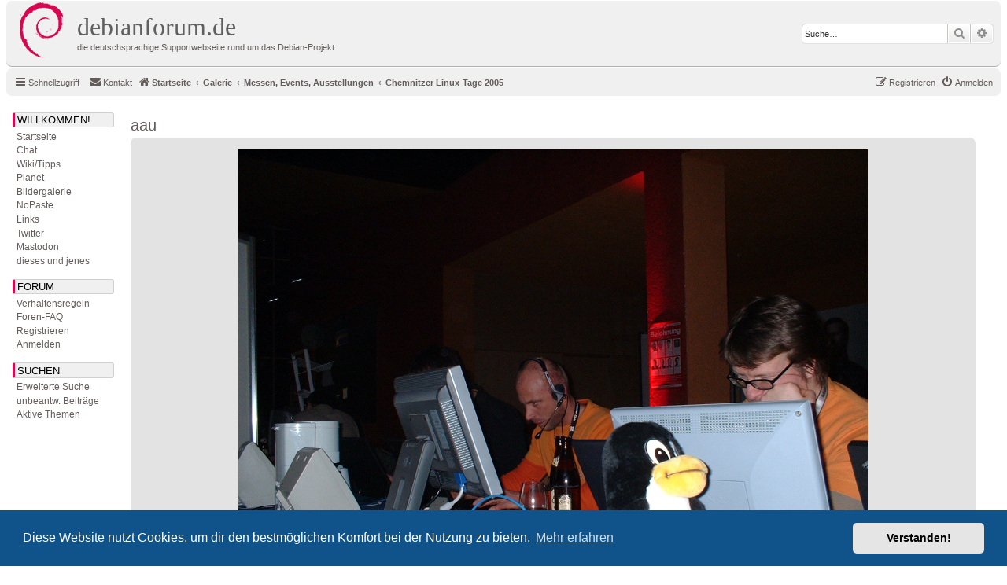

--- FILE ---
content_type: text/html; charset=UTF-8
request_url: https://debianforum.de/forum/gallery/image/1275?sid=dc8e0039b6d04a12d50280164da4d34e
body_size: 5271
content:
	<!DOCTYPE html>
<html dir="ltr" lang="de">
<head>
<meta charset="utf-8" />
<meta http-equiv="X-UA-Compatible" content="IE=edge">
<meta name="viewport" content="width=device-width, initial-scale=1" />

<title>debianforum.de - aau</title>

	<link rel="alternate" type="application/atom+xml" title="Feed - debianforum.de" href="/forum/feed?sid=ec1e4d5d4fc52b67f3136cf6ed1c0c38">	<link rel="alternate" type="application/atom+xml" title="Feed - Neuigkeiten" href="/forum/feed/news?sid=ec1e4d5d4fc52b67f3136cf6ed1c0c38">	<link rel="alternate" type="application/atom+xml" title="Feed - Alle Foren" href="/forum/feed/forums?sid=ec1e4d5d4fc52b67f3136cf6ed1c0c38">	<link rel="alternate" type="application/atom+xml" title="Feed - Neue Themen" href="/forum/feed/topics?sid=ec1e4d5d4fc52b67f3136cf6ed1c0c38">	<link rel="alternate" type="application/atom+xml" title="Feed - Aktive Themen" href="/forum/feed/topics_active?sid=ec1e4d5d4fc52b67f3136cf6ed1c0c38">			

<!--
	phpBB style name: debianforum.de
	Based on style:   prosilver (this is the default phpBB3 style)
	Original author:  Tom Beddard ( http://www.subBlue.com/ )
	Modified by: debianforum.de style team: https://debianforum.de/forum/viewtopic.php?f=14&t=165818
-->

<link href="./../../assets/css/font-awesome.min.css?assets_version=131" rel="stylesheet">
<link href="./../../styles/debianforumde/theme/stylesheet.css?assets_version=131" rel="stylesheet">
<link href="./../../styles/debianforumde/theme/de/stylesheet.css?assets_version=131" rel="stylesheet">



	<link href="./../../assets/cookieconsent/cookieconsent.min.css?assets_version=131" rel="stylesheet">

<!--[if lte IE 9]>
	<link href="./../../styles/debianforumde/theme/tweaks.css?assets_version=131" rel="stylesheet">
<![endif]-->


<link href="./../../ext/phpbbde/pastebin/styles/debianforumde/theme/pastebin.css?assets_version=131" rel="stylesheet" media="screen">
<link href="./../../ext/phpbbgallery/core/styles/prosilver/theme/gallery.css?assets_version=131" rel="stylesheet" media="screen">
<link href="./../../ext/phpbbgallery/core/styles/all/theme/default.css?assets_version=131" rel="stylesheet" media="screen">
<link href="./../../ext/rmcgirr83/contactadmin/styles/prosilver/theme/imageset.css?assets_version=131" rel="stylesheet" media="screen">



</head>
<body id="phpbb" class="nojs notouch section-app/gallery/image/1275 ltr ">



<div id="wrap" class="wrap">
	<a id="top" class="top-anchor" accesskey="t"></a>
	<div id="page-header">
		<div class="headerbar" role="banner">
					<div class="inner">

			<div id="site-description" class="site-description">
				<a id="logo" class="logo" href="./../../index.php?sid=ec1e4d5d4fc52b67f3136cf6ed1c0c38" title="Startseite"><span class="site_logo"></span></a>

				<!-- Debianforum: Titel klickbar -->			
				<a id="dfdeHeader" class="dfdeHeader" href="./../../index.php?sid=ec1e4d5d4fc52b67f3136cf6ed1c0c38" title="Startseite">
				<h1>debianforum.de</h1>
				<p>die deutschsprachige Supportwebseite rund um das Debian-Projekt</p>
				</a>
				<!-- -->

				<p class="skiplink"><a href="#start_here">Zum Inhalt</a></p>
			</div>

									<div id="search-box" class="search-box search-header" role="search">
				<form action="./../../search.php?sid=ec1e4d5d4fc52b67f3136cf6ed1c0c38" method="get" id="search">
				<fieldset>
					<input name="keywords" id="keywords" type="search" maxlength="128" title="Suche nach Wörtern" class="inputbox search tiny" size="20" value="" placeholder="Suche…" />
					<button class="button button-search" type="submit" title="Suche">
						<i class="icon fa-search fa-fw" aria-hidden="true"></i><span class="sr-only">Suche</span>
					</button>
					<a href="./../../search.php?sid=ec1e4d5d4fc52b67f3136cf6ed1c0c38" class="button button-search-end" title="Erweiterte Suche">
						<i class="icon fa-cog fa-fw" aria-hidden="true"></i><span class="sr-only">Erweiterte Suche</span>
					</a>
					<input type="hidden" name="sid" value="ec1e4d5d4fc52b67f3136cf6ed1c0c38" />

					<input type="hidden" name="sr" value="topics" />
				</fieldset>
				</form>
			</div>
						
			</div>
					</div>
				<div class="navbar" role="navigation">
	<div class="inner">

	<ul id="nav-main" class="nav-main linklist" role="menubar">

		<li id="quick-links" class="quick-links dropdown-container responsive-menu" data-skip-responsive="true">
			<a href="#" class="dropdown-trigger">
				<i class="icon fa-bars fa-fw" aria-hidden="true"></i><span>Schnellzugriff</span>
			</a>
			<div class="dropdown">
				<div class="pointer"><div class="pointer-inner"></div></div>
				<ul class="dropdown-contents" role="menu">
					
											<li class="separator"></li>
																									<li>
								<a href="./../../search.php?search_id=unanswered&amp;sid=ec1e4d5d4fc52b67f3136cf6ed1c0c38" role="menuitem">
									<i class="icon fa-file-o fa-fw icon-gray" aria-hidden="true"></i><span>Unbeantwortete Themen</span>
								</a>
							</li>
							<li>
								<a href="./../../search.php?search_id=active_topics&amp;sid=ec1e4d5d4fc52b67f3136cf6ed1c0c38" role="menuitem">
									<i class="icon fa-file-o fa-fw icon-blue" aria-hidden="true"></i><span>Aktive Themen</span>
								</a>
							</li>
							<li class="separator"></li>
							<li>
								<a href="./../../search.php?sid=ec1e4d5d4fc52b67f3136cf6ed1c0c38" role="menuitem">
									<i class="icon fa-search fa-fw" aria-hidden="true"></i><span>Suche</span>
								</a>
							</li>
					
										<li class="separator"></li>

									</ul>
			</div>
		</li>

				<li data-skip-responsive="true">
		</li>
			<li class="" data-last-responsive="true">
		<a href="/forum/contactadmin?sid=ec1e4d5d4fc52b67f3136cf6ed1c0c38" role="menuitem">
			<i class="icon fa-envelope fa-fw" aria-hidden="true"></i><span>Kontakt</span>
		</a>
	</li>
				
			<li class="rightside"  data-skip-responsive="true">
			<a href="./../../ucp.php?mode=login&amp;redirect=app.php%2Fgallery%2Fimage%2F1275&amp;sid=ec1e4d5d4fc52b67f3136cf6ed1c0c38" title="Anmelden" accesskey="x" role="menuitem">
				<i class="icon fa-power-off fa-fw" aria-hidden="true"></i><span>Anmelden</span>
			</a>
		</li>
					<li class="rightside" data-skip-responsive="true">
				<a href="./../../ucp.php?mode=register&amp;sid=ec1e4d5d4fc52b67f3136cf6ed1c0c38" role="menuitem">
					<i class="icon fa-pencil-square-o  fa-fw" aria-hidden="true"></i><span>Registrieren</span>
				</a>
			</li>
					        <!--  DEBIANFORUM: keine brotkrummennagivation
        </ul>

        <ul id="nav-breadcrumbs" class="nav-breadcrumbs linklist navlinks" role="menubar">
        -->
				
		
		<li class="breadcrumbs" itemscope itemtype="https://schema.org/BreadcrumbList">

			
							<span class="crumb" itemtype="https://schema.org/ListItem" itemprop="itemListElement" itemscope><a itemprop="item" href="./../../index.php?sid=ec1e4d5d4fc52b67f3136cf6ed1c0c38" accesskey="h" data-navbar-reference="index"><i class="icon fa-home fa-fw"></i><span itemprop="name">Startseite</span></a><meta itemprop="position" content="1" /></span>

											
								<span class="crumb" itemtype="https://schema.org/ListItem" itemprop="itemListElement" itemscope><a itemprop="item" href="/forum/gallery?sid=ec1e4d5d4fc52b67f3136cf6ed1c0c38"><span itemprop="name">Galerie</span></a><meta itemprop="position" content="2" /></span>
															
								<span class="crumb" itemtype="https://schema.org/ListItem" itemprop="itemListElement" itemscope><a itemprop="item" href="/forum/gallery/album/2?sid=ec1e4d5d4fc52b67f3136cf6ed1c0c38"><span itemprop="name">Messen, Events, Ausstellungen</span></a><meta itemprop="position" content="3" /></span>
															
								<span class="crumb" itemtype="https://schema.org/ListItem" itemprop="itemListElement" itemscope><a itemprop="item" href="/forum/gallery/album/16?sid=ec1e4d5d4fc52b67f3136cf6ed1c0c38"><span itemprop="name">Chemnitzer Linux-Tage 2005</span></a><meta itemprop="position" content="4" /></span>
							
					</li>

		
					<li class="rightside responsive-search">
				<a href="./../../search.php?sid=ec1e4d5d4fc52b67f3136cf6ed1c0c38" title="Zeigt die erweiterten Suchoptionen an" role="menuitem">
					<i class="icon fa-search fa-fw" aria-hidden="true"></i><span class="sr-only">Suche</span>
				</a>
			</li>
			</ul>

	</div>
</div>
	</div>

	<div id=debianforum-outer> <!-- div ende ist in overall_footer.html --> 
	

<!-- debianforum: anfang -->
<div class="debianforumde-sidebar">
<div id=debianforum_nav>
<a id="navijump" name="navijump" accesskey="n"></a><div class="menuitem" style="margin-bottom:3px;" title="WILLKOMMEN!">Willkommen!</div>
<div class="menusubitem"><a href="./../../index.php?sid=ec1e4d5d4fc52b67f3136cf6ed1c0c38" title="Startseite">Startseite</a></div>
<div class="menusubitem"><a href="//wiki.debianforum.de/debianforum.de/JabberChat" title="Chat">Chat</a></div>
<div class="menusubitem"><a href="//wiki.debianforum.de/" title="Wiki/Tipps">Wiki/Tipps</a></div>
<div class="menusubitem"><a href="//planet.debianforum.de/" title="Planet">Planet</a></div>
<div class="menusubitem"><a href="/forum/gallery?sid=ec1e4d5d4fc52b67f3136cf6ed1c0c38" title="Bildergalerie">Bildergalerie</a></div>
<div class="menusubitem"><a href="/forum/pastebin/?sid=ec1e4d5d4fc52b67f3136cf6ed1c0c38" title="NoPaste">NoPaste</a></div>
<div class="menusubitem"><a href="//wiki.debianforum.de/Links" title="Links">Links</a></div>
<div class="menusubitem"><a href="///twitter.com/debianforum_de" title="debianforum.de auf Twitter">Twitter</a></div>
<div class="menusubitem"><a href="///mastodon.social/@debianforum_de" title="debianforum.de auf Mastodon">Mastodon</a></div>

<div class="menusubitem"><a href="//wiki.debianforum.de/DiesesUndJenes" title="dieses und jenes">dieses und jenes</a></div>

<div class="menuitem" style="margin-top:15px;margin-bottom:3px;" title="FORUM">Forum</div>
<div class="menusubitem"><a href="//wiki.debianforum.de/debianforum.de/Verhaltensregeln" title="Verhaltensregeln">Verhaltensregeln</a></div>
<div class="menusubitem"><a href="/forum/help/faq?sid=ec1e4d5d4fc52b67f3136cf6ed1c0c38" title="Häufig gestellte Fragen">Foren-FAQ</a></div>
<div class="menusubitem"><a href="./../../ucp.php?mode=register&amp;sid=ec1e4d5d4fc52b67f3136cf6ed1c0c38" title="Registrieren">Registrieren</a></div><div class="menusubitem"><a href="./../../ucp.php?mode=login&amp;redirect=app.php%2Fgallery%2Fimage%2F1275&amp;sid=ec1e4d5d4fc52b67f3136cf6ed1c0c38" title="Anmelden">Anmelden</a></div>

<div class="menuitem" style="margin-top:15px;margin-bottom:3px;" title="SUCHEN">Suchen</div>
<div class="menusubitem"><a href="./../../search.php?sid=ec1e4d5d4fc52b67f3136cf6ed1c0c38" title="Zeigt die erweiterten Suchoptionen an">Erweiterte Suche</a></div>
<div class="menusubitem"><a href="./../../search.php?search_id=unanswered&amp;sid=ec1e4d5d4fc52b67f3136cf6ed1c0c38" title="Unbeantwortete Themen">unbeantw. Beitr&auml;ge</a></div>
<div class="menusubitem"><a href="./../../search.php?search_id=active_topics&amp;sid=ec1e4d5d4fc52b67f3136cf6ed1c0c38" title="Aktive Themen">Aktive Themen</a></div>
<p/>
</div>
</div>  
<!-- ende -->

	
	<a id="start_here" class="anchor"></a>
	<div id="page-body" class="page-body" role="main">
		
		
	<h2><a href="/forum/gallery/image/1275?sid=ec1e4d5d4fc52b67f3136cf6ed1c0c38">aau</a></h2>

<div class="post bg2">
	<div class="inner">
		<div class="postbody_album" id="image">
			<a href="/forum/gallery/image/1275/source?sid=ec1e4d5d4fc52b67f3136cf6ed1c0c38"><img src="/forum/gallery/image/1275/medium?sid=ec1e4d5d4fc52b67f3136cf6ed1c0c38" alt="aau" class="postimage"/></a>						<br /><span class="image-description"></span>
		</div>
	</div>
</div>
<div class="post bg2">
	<div class="inner">
		<div style="text-align: center; overflow: hidden;">
			<div class="image_prev_image"><a href="/forum/gallery/image/1276?sid=ec1e4d5d4fc52b67f3136cf6ed1c0c38">&laquo;&laquo; aav</a></div><div class="image_next_image"><a href="/forum/gallery/image/1274?sid=ec1e4d5d4fc52b67f3136cf6ed1c0c38">aat &raquo;&raquo; </a></div>		</div>
	</div>
</div>
<div id="details" class="panel post">
	<div class="inner">
		<dl class="postprofile" id="profile_poster">
			<dt class="has-avatar">
				<div class="avatar-container">
																<a href="./../../memberlist.php?mode=viewprofile&amp;u=2&amp;sid=ec1e4d5d4fc52b67f3136cf6ed1c0c38" class="avatar"><img class="avatar" src="./../../download/file.php?avatar=2_1499161132.gif" width="64" height="64" alt="Benutzeravatar" /></a>														</div>
								<a href="./../../memberlist.php?mode=viewprofile&amp;u=2&amp;sid=ec1e4d5d4fc52b67f3136cf6ed1c0c38" style="color: #AA0000;" class="username-coloured">feltel</a>							</dt>

						<dd class="profile-rank">Webmaster</dd>			
			<dd class="profile-posts"><strong>Beiträge:</strong> 10574</dd>						<dd class="profile-joined"><strong>Registriert:</strong> 20.12.2001 13:08:23</dd>						
			
									
											</dl>

		<div class="postbody">
			<ul class="post-buttons">
								<!--<li><a href="" title="Bearbeiten" class="button icon-button icon-notification"><span>Bearbeiten</span></a></li>-->
															</ul>
			<h3>aau</h3>
			<hr />

			<fieldset class="fields1 anti-postbody">
								<dl class="column2">
					<dt><label>Hochgeladen:</label></dt>
					<dd>16.03.2018 16:30:45</dd>
				</dl>
								<dl class="column1">
					<dt><label>Bildlink:</label></dt>
					<dd><input type="text" size="28" value="https://debianforum.de/forum/gallery/image/1275/medium?sid=ec1e4d5d4fc52b67f3136cf6ed1c0c38" class="inputbox autowidth-gallery" onclick="this.focus();this.select();" /></dd>
				</dl>
								<dl class="column2">
					<dt><label>Betrachtet:</label></dt>
					<dd>11913</dd>
				</dl>
								<dl class="column1">
					<dt><label>BBCode:</label></dt>
					<dd><input type="text" size="28" value="[image]1275[/image]" class="inputbox autowidth-gallery" onclick="this.focus();this.select();" /></dd>
											<dd><input type="text" size="28" value="[url=https://debianforum.de/forum/gallery/image/1275?sid=ec1e4d5d4fc52b67f3136cf6ed1c0c38][img]https://debianforum.de/forum/gallery/image/1275/mini?sid=ec1e4d5d4fc52b67f3136cf6ed1c0c38[/img][/url]" class="inputbox autowidth-gallery" onclick="this.focus();this.select();" /></dd>
									</dl>
															</fieldset>

				<h3 class="anti-postbody">EXIF-Daten</h3>
	<br /> <hr />
	<fieldset class="fields1 anti-postbody" id="exif_data_fieldset">
			<dl class="column1">
			<dt><label>Bild aufgenommen am:</label></dt>
			<dd>06.03.2005 11:08:48</dd>
		</dl>
			<dl class="column2">
			<dt><label>Brennweite:</label></dt>
			<dd>5.5 mm</dd>
		</dl>
			<dl class="column1">
			<dt><label>Blende:</label></dt>
			<dd>F/4.6</dd>
		</dl>
			<dl class="column2">
			<dt><label>ISO-Empfindlichkeit:</label></dt>
			<dd>100</dd>
		</dl>
			<dl class="column1">
			<dt><label>Blitz:</label></dt>
			<dd>Blitz wurde ausgelöst</dd>
		</dl>
			<dl class="column2">
			<dt><label>Kamera-Modell:</label></dt>
			<dd>FinePixA201</dd>
		</dl>
			<dl class="column1">
			<dt><label>Belichtungsprogramm:</label></dt>
			<dd>Normal-Programm</dd>
		</dl>
			<dl class="column2">
			<dt><label>Belichtungskorrektur:</label></dt>
			<dd>0 LW</dd>
		</dl>
			<dl class="column1">
			<dt><label>Belichtungs- Messmethode:</label></dt>
			<dd>Multi-Segment</dd>
		</dl>
		</fieldset>
		</div>
	</div>
	</div>



<p class="jumpbox-return"><a href="/forum/gallery/album/16?sid=ec1e4d5d4fc52b67f3136cf6ed1c0c38" class="left-box arrow-left" accesskey="r">Zurück zu „Chemnitzer Linux-Tage 2005“</a></p>
<br /><br />

					</div> 
	</div> 	<!-- ende debianforum outer -->

</div> <!-- ende wrap -->

<div id="DebianforumLeisteUnten" class="DebianforumLeisteUnten"> 

<div id="page-footer" class="page-footer" role="contentinfo">
	<div class="navbar" role="navigation">
	<div class="inner">

	<ul id="nav-footer" class="nav-footer linklist" role="menubar">
		<li class="breadcrumbs">
									<span class="crumb"><a href="./../../index.php?sid=ec1e4d5d4fc52b67f3136cf6ed1c0c38" data-navbar-reference="index"><i class="icon fa-home fa-fw" aria-hidden="true"></i><span>Startseite</span></a></span>					</li>
		
				<li class="rightside">Alle Zeiten sind <span title="Europa/Berlin">UTC+01:00</span></li>
							<li class="rightside">
				<a href="/forum/user/delete_cookies?sid=ec1e4d5d4fc52b67f3136cf6ed1c0c38" data-ajax="true" data-refresh="true" role="menuitem">
					<i class="icon fa-trash fa-fw" aria-hidden="true"></i><span>Alle Cookies löschen</span>
				</a>
			</li>
												<li class="rightside" data-last-responsive="true">
		<a href="/forum/contactadmin?sid=ec1e4d5d4fc52b67f3136cf6ed1c0c38" role="menuitem">
			<i class="icon fa-envelope fa-fw" aria-hidden="true"></i><span>Kontakt</span>
		</a>
	</li>
			</ul>

	</div>
</div>

	<div class="copyright">
				
		<!-- Debianforum: disclaimer: -->
		Diese Webseite ist keine offizielle Webseite des <a href="https://www.debian.org/">Debian</a>-Projekts.
                <br /><a href="https://wiki.debianforum.de/debianforum.de/Impressum">Haftungsausschluss und Impressum</a> &ndash;
                <a href="./../../ucp.php?mode=privacy&amp;sid=ec1e4d5d4fc52b67f3136cf6ed1c0c38">Datenschutzerklärung</a> &ndash;
                <a href="https://wiki.debianforum.de/debianforum.de/Verhaltensregeln">Verhaltensregeln</a>
		<br /><br />
		<!-- -->

		Powered by <a href="https://www.phpbb.com/">phpBB</a>&reg; Forum Software &copy; phpBB Limited
		<br />Deutsche Übersetzung durch <a href="https://www.phpbb.de/">phpBB.de</a>							</div>

	<div id="darkenwrapper" class="darkenwrapper" data-ajax-error-title="AJAX-Fehler" data-ajax-error-text="Bei der Verarbeitung deiner Anfrage ist ein Fehler aufgetreten." data-ajax-error-text-abort="Der Benutzer hat die Anfrage abgebrochen." data-ajax-error-text-timeout="Bei deiner Anfrage ist eine Zeitüberschreitung aufgetreten. Bitte versuche es erneut." data-ajax-error-text-parsererror="Bei deiner Anfrage ist etwas falsch gelaufen und der Server hat eine ungültige Antwort zurückgegeben.">
		<div id="darken" class="darken">&nbsp;</div>
	</div>

	<div id="phpbb_alert" class="phpbb_alert" data-l-err="Fehler" data-l-timeout-processing-req="Bei der Anfrage ist eine Zeitüberschreitung aufgetreten.">
		<a href="#" class="alert_close">
			<i class="icon fa-times-circle fa-fw" aria-hidden="true"></i>
		</a>
		<h3 class="alert_title">&nbsp;</h3><p class="alert_text"></p>
	</div>
	<div id="phpbb_confirm" class="phpbb_alert">
		<a href="#" class="alert_close">
			<i class="icon fa-times-circle fa-fw" aria-hidden="true"></i>
		</a>
		<div class="alert_text"></div>
	</div>
</div>


</div> <!-- ende DebianforumLeisteUnten -->


<div>
	<a id="bottom" class="anchor" accesskey="z"></a>
	</div>

<script type="text/javascript" src="./../../assets/javascript/jquery-3.7.1.min.js?assets_version=131"></script>
<script type="text/javascript" src="./../../assets/javascript/core.js?assets_version=131"></script>

	<script src="./../../assets/cookieconsent/cookieconsent.min.js?assets_version=131"></script>
	<script>
		window.addEventListener("load", function(){
			window.cookieconsent.initialise({
				"palette": {
					"popup": {
						"background": "#0F538A"
					},
					"button": {
						"background": "#E5E5E5"
					}
				},
				"theme": "classic",
				"content": {
					"message": "Diese\u0020Website\u0020nutzt\u0020Cookies,\u0020um\u0020dir\u0020den\u0020bestm\u00F6glichen\u0020Komfort\u0020bei\u0020der\u0020Nutzung\u0020zu\u0020bieten.",
					"dismiss": "Verstanden\u0021",
					"link": "Mehr\u0020erfahren",
					"href": "https\u003A\/\/de.wikipedia.org\/wiki\/HTTP\u002DCookie"
				}
			})});
	</script>


<!--// Let's destroy all gallery stuff -->
<script>
	(function($) {  // Avoid conflicts with other libraries
		$('#pf_gallery_palbum').prop('disabled', true);
	})(jQuery); // Avoid conflicts with other libraries
</script>
<script src="./../../styles/debianforumde/template/forum_fn.js?assets_version=131"></script>
<script src="./../../styles/debianforumde/template/ajax.js?assets_version=131"></script>



</body>
</html>
